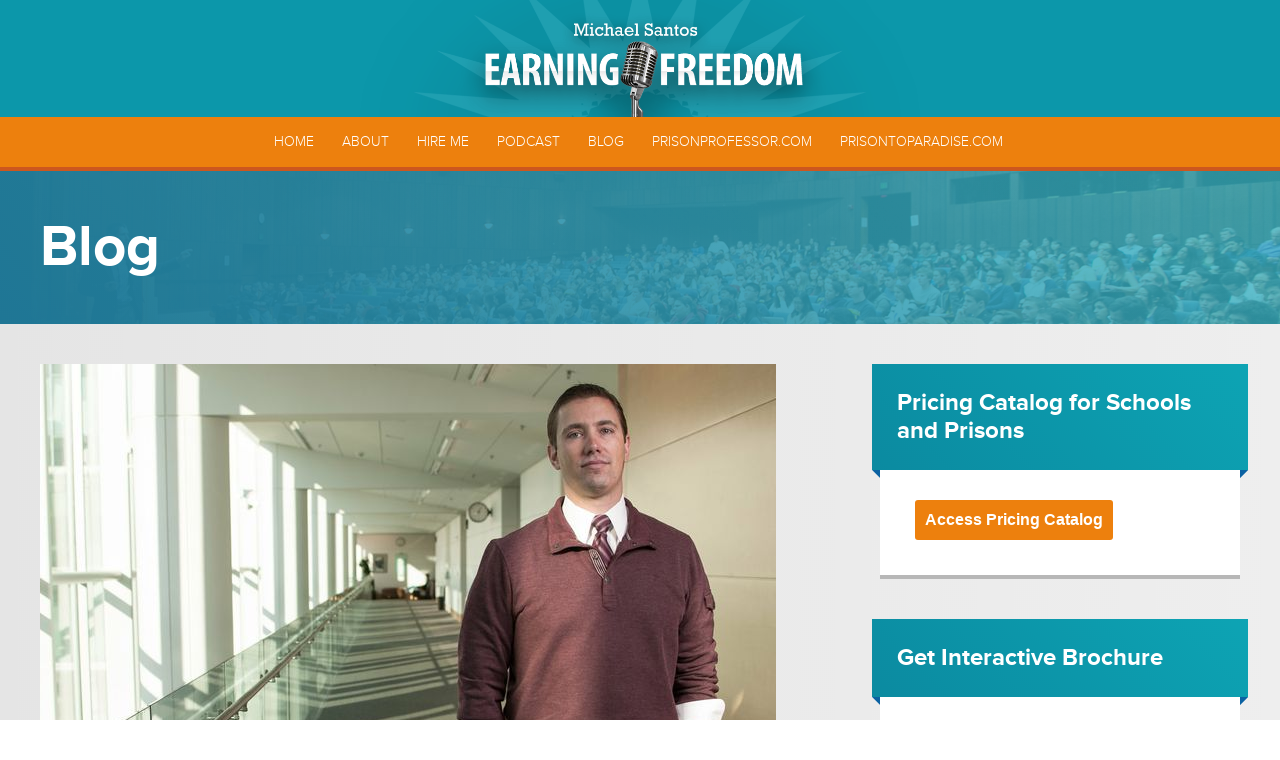

--- FILE ---
content_type: text/html; charset=UTF-8
request_url: https://archives.michaelsantos.com/former-bank-robber-becomes-clerk-nations-second-highest-court/
body_size: 16039
content:
<!DOCTYPE html>
<html lang="en-US">
<head >
<meta charset="UTF-8" />
<meta name="viewport" content="width=device-width, initial-scale=1" />
<title>Former Bank Robber becomes Clerk for Nation&#8217;s Second Highest Court</title>
<link rel="preconnect" href="https://fonts.gstatic.com" crossorigin /><meta name='robots' content='max-image-preview:large' />

			<style type="text/css">
				.slide-excerpt { width: 50%; }
				.slide-excerpt { top: 0; }
				.slide-excerpt { right: 0; }
				.flexslider { max-width: 1040px; max-height: 400px; }
				.slide-image { max-height: 400px; }
			</style>
			<style type="text/css">
				@media only screen
				and (min-device-width : 320px)
				and (max-device-width : 480px) {
					.slide-excerpt { display: none !important; }
				}
			</style> <link rel='dns-prefetch' href='//app.clickfunnels.com' />
<link rel='dns-prefetch' href='//zor.livefyre.com' />
<link rel='dns-prefetch' href='//widgetlogic.org' />
<link rel='dns-prefetch' href='//use.typekit.net' />
<link rel='dns-prefetch' href='//www.googletagmanager.com' />
<link rel="alternate" type="application/rss+xml" title="Michael Santos &raquo; Feed" href="https://archives.michaelsantos.com/feed/" />
<link rel="alternate" type="application/rss+xml" title="Michael Santos &raquo; Comments Feed" href="https://archives.michaelsantos.com/comments/feed/" />
<link rel="alternate" type="application/rss+xml" title="Michael Santos &raquo; Former Bank Robber becomes Clerk for Nation&#8217;s Second Highest Court Comments Feed" href="https://archives.michaelsantos.com/former-bank-robber-becomes-clerk-nations-second-highest-court/feed/" />
<link rel="canonical" href="https://archives.michaelsantos.com/former-bank-robber-becomes-clerk-nations-second-highest-court/" />
		<!-- This site uses the Google Analytics by MonsterInsights plugin v9.11.1 - Using Analytics tracking - https://www.monsterinsights.com/ -->
		<!-- Note: MonsterInsights is not currently configured on this site. The site owner needs to authenticate with Google Analytics in the MonsterInsights settings panel. -->
					<!-- No tracking code set -->
				<!-- / Google Analytics by MonsterInsights -->
		<script type="text/javascript">
/* <![CDATA[ */
window._wpemojiSettings = {"baseUrl":"https:\/\/s.w.org\/images\/core\/emoji\/16.0.1\/72x72\/","ext":".png","svgUrl":"https:\/\/s.w.org\/images\/core\/emoji\/16.0.1\/svg\/","svgExt":".svg","source":{"concatemoji":"https:\/\/archives.michaelsantos.com\/wp-includes\/js\/wp-emoji-release.min.js?ver=6.8.3"}};
/*! This file is auto-generated */
!function(s,n){var o,i,e;function c(e){try{var t={supportTests:e,timestamp:(new Date).valueOf()};sessionStorage.setItem(o,JSON.stringify(t))}catch(e){}}function p(e,t,n){e.clearRect(0,0,e.canvas.width,e.canvas.height),e.fillText(t,0,0);var t=new Uint32Array(e.getImageData(0,0,e.canvas.width,e.canvas.height).data),a=(e.clearRect(0,0,e.canvas.width,e.canvas.height),e.fillText(n,0,0),new Uint32Array(e.getImageData(0,0,e.canvas.width,e.canvas.height).data));return t.every(function(e,t){return e===a[t]})}function u(e,t){e.clearRect(0,0,e.canvas.width,e.canvas.height),e.fillText(t,0,0);for(var n=e.getImageData(16,16,1,1),a=0;a<n.data.length;a++)if(0!==n.data[a])return!1;return!0}function f(e,t,n,a){switch(t){case"flag":return n(e,"\ud83c\udff3\ufe0f\u200d\u26a7\ufe0f","\ud83c\udff3\ufe0f\u200b\u26a7\ufe0f")?!1:!n(e,"\ud83c\udde8\ud83c\uddf6","\ud83c\udde8\u200b\ud83c\uddf6")&&!n(e,"\ud83c\udff4\udb40\udc67\udb40\udc62\udb40\udc65\udb40\udc6e\udb40\udc67\udb40\udc7f","\ud83c\udff4\u200b\udb40\udc67\u200b\udb40\udc62\u200b\udb40\udc65\u200b\udb40\udc6e\u200b\udb40\udc67\u200b\udb40\udc7f");case"emoji":return!a(e,"\ud83e\udedf")}return!1}function g(e,t,n,a){var r="undefined"!=typeof WorkerGlobalScope&&self instanceof WorkerGlobalScope?new OffscreenCanvas(300,150):s.createElement("canvas"),o=r.getContext("2d",{willReadFrequently:!0}),i=(o.textBaseline="top",o.font="600 32px Arial",{});return e.forEach(function(e){i[e]=t(o,e,n,a)}),i}function t(e){var t=s.createElement("script");t.src=e,t.defer=!0,s.head.appendChild(t)}"undefined"!=typeof Promise&&(o="wpEmojiSettingsSupports",i=["flag","emoji"],n.supports={everything:!0,everythingExceptFlag:!0},e=new Promise(function(e){s.addEventListener("DOMContentLoaded",e,{once:!0})}),new Promise(function(t){var n=function(){try{var e=JSON.parse(sessionStorage.getItem(o));if("object"==typeof e&&"number"==typeof e.timestamp&&(new Date).valueOf()<e.timestamp+604800&&"object"==typeof e.supportTests)return e.supportTests}catch(e){}return null}();if(!n){if("undefined"!=typeof Worker&&"undefined"!=typeof OffscreenCanvas&&"undefined"!=typeof URL&&URL.createObjectURL&&"undefined"!=typeof Blob)try{var e="postMessage("+g.toString()+"("+[JSON.stringify(i),f.toString(),p.toString(),u.toString()].join(",")+"));",a=new Blob([e],{type:"text/javascript"}),r=new Worker(URL.createObjectURL(a),{name:"wpTestEmojiSupports"});return void(r.onmessage=function(e){c(n=e.data),r.terminate(),t(n)})}catch(e){}c(n=g(i,f,p,u))}t(n)}).then(function(e){for(var t in e)n.supports[t]=e[t],n.supports.everything=n.supports.everything&&n.supports[t],"flag"!==t&&(n.supports.everythingExceptFlag=n.supports.everythingExceptFlag&&n.supports[t]);n.supports.everythingExceptFlag=n.supports.everythingExceptFlag&&!n.supports.flag,n.DOMReady=!1,n.readyCallback=function(){n.DOMReady=!0}}).then(function(){return e}).then(function(){var e;n.supports.everything||(n.readyCallback(),(e=n.source||{}).concatemoji?t(e.concatemoji):e.wpemoji&&e.twemoji&&(t(e.twemoji),t(e.wpemoji)))}))}((window,document),window._wpemojiSettings);
/* ]]> */
</script>
<link rel='stylesheet' id='michael-santos-css' href='https://archives.michaelsantos.com/wp-content/themes/michael-santos/style.css?ver=2.1.2' type='text/css' media='all' />
<style id='wp-emoji-styles-inline-css' type='text/css'>

	img.wp-smiley, img.emoji {
		display: inline !important;
		border: none !important;
		box-shadow: none !important;
		height: 1em !important;
		width: 1em !important;
		margin: 0 0.07em !important;
		vertical-align: -0.1em !important;
		background: none !important;
		padding: 0 !important;
	}
</style>
<link rel='stylesheet' id='wp-block-library-css' href='https://archives.michaelsantos.com/wp-includes/css/dist/block-library/style.min.css?ver=6.8.3' type='text/css' media='all' />
<style id='classic-theme-styles-inline-css' type='text/css'>
/*! This file is auto-generated */
.wp-block-button__link{color:#fff;background-color:#32373c;border-radius:9999px;box-shadow:none;text-decoration:none;padding:calc(.667em + 2px) calc(1.333em + 2px);font-size:1.125em}.wp-block-file__button{background:#32373c;color:#fff;text-decoration:none}
</style>
<link rel='stylesheet' id='wp-components-css' href='https://archives.michaelsantos.com/wp-includes/css/dist/components/style.min.css?ver=6.8.3' type='text/css' media='all' />
<link rel='stylesheet' id='wp-preferences-css' href='https://archives.michaelsantos.com/wp-includes/css/dist/preferences/style.min.css?ver=6.8.3' type='text/css' media='all' />
<link rel='stylesheet' id='wp-block-editor-css' href='https://archives.michaelsantos.com/wp-includes/css/dist/block-editor/style.min.css?ver=6.8.3' type='text/css' media='all' />
<link rel='stylesheet' id='popup-maker-block-library-style-css' href='https://archives.michaelsantos.com/wp-content/plugins/popup-maker/dist/packages/block-library-style.css?ver=dbea705cfafe089d65f1' type='text/css' media='all' />
<link rel='stylesheet' id='block-widget-css' href='https://archives.michaelsantos.com/wp-content/plugins/widget-logic/block_widget/css/widget.css?ver=1724923189' type='text/css' media='all' />
<link rel='stylesheet' id='mediaelement-css' href='https://archives.michaelsantos.com/wp-includes/js/mediaelement/mediaelementplayer-legacy.min.css?ver=4.2.17' type='text/css' media='all' />
<link rel='stylesheet' id='wp-mediaelement-css' href='https://archives.michaelsantos.com/wp-includes/js/mediaelement/wp-mediaelement.min.css?ver=6.8.3' type='text/css' media='all' />
<link rel='stylesheet' id='view_editor_gutenberg_frontend_assets-css' href='https://archives.michaelsantos.com/wp-content/plugins/wp-views/public/css/views-frontend.css?ver=3.6.21' type='text/css' media='all' />
<style id='view_editor_gutenberg_frontend_assets-inline-css' type='text/css'>
.wpv-sort-list-dropdown.wpv-sort-list-dropdown-style-default > span.wpv-sort-list,.wpv-sort-list-dropdown.wpv-sort-list-dropdown-style-default .wpv-sort-list-item {border-color: #cdcdcd;}.wpv-sort-list-dropdown.wpv-sort-list-dropdown-style-default .wpv-sort-list-item a {color: #444;background-color: #fff;}.wpv-sort-list-dropdown.wpv-sort-list-dropdown-style-default a:hover,.wpv-sort-list-dropdown.wpv-sort-list-dropdown-style-default a:focus {color: #000;background-color: #eee;}.wpv-sort-list-dropdown.wpv-sort-list-dropdown-style-default .wpv-sort-list-item.wpv-sort-list-current a {color: #000;background-color: #eee;}
.wpv-sort-list-dropdown.wpv-sort-list-dropdown-style-default > span.wpv-sort-list,.wpv-sort-list-dropdown.wpv-sort-list-dropdown-style-default .wpv-sort-list-item {border-color: #cdcdcd;}.wpv-sort-list-dropdown.wpv-sort-list-dropdown-style-default .wpv-sort-list-item a {color: #444;background-color: #fff;}.wpv-sort-list-dropdown.wpv-sort-list-dropdown-style-default a:hover,.wpv-sort-list-dropdown.wpv-sort-list-dropdown-style-default a:focus {color: #000;background-color: #eee;}.wpv-sort-list-dropdown.wpv-sort-list-dropdown-style-default .wpv-sort-list-item.wpv-sort-list-current a {color: #000;background-color: #eee;}.wpv-sort-list-dropdown.wpv-sort-list-dropdown-style-grey > span.wpv-sort-list,.wpv-sort-list-dropdown.wpv-sort-list-dropdown-style-grey .wpv-sort-list-item {border-color: #cdcdcd;}.wpv-sort-list-dropdown.wpv-sort-list-dropdown-style-grey .wpv-sort-list-item a {color: #444;background-color: #eeeeee;}.wpv-sort-list-dropdown.wpv-sort-list-dropdown-style-grey a:hover,.wpv-sort-list-dropdown.wpv-sort-list-dropdown-style-grey a:focus {color: #000;background-color: #e5e5e5;}.wpv-sort-list-dropdown.wpv-sort-list-dropdown-style-grey .wpv-sort-list-item.wpv-sort-list-current a {color: #000;background-color: #e5e5e5;}
.wpv-sort-list-dropdown.wpv-sort-list-dropdown-style-default > span.wpv-sort-list,.wpv-sort-list-dropdown.wpv-sort-list-dropdown-style-default .wpv-sort-list-item {border-color: #cdcdcd;}.wpv-sort-list-dropdown.wpv-sort-list-dropdown-style-default .wpv-sort-list-item a {color: #444;background-color: #fff;}.wpv-sort-list-dropdown.wpv-sort-list-dropdown-style-default a:hover,.wpv-sort-list-dropdown.wpv-sort-list-dropdown-style-default a:focus {color: #000;background-color: #eee;}.wpv-sort-list-dropdown.wpv-sort-list-dropdown-style-default .wpv-sort-list-item.wpv-sort-list-current a {color: #000;background-color: #eee;}.wpv-sort-list-dropdown.wpv-sort-list-dropdown-style-grey > span.wpv-sort-list,.wpv-sort-list-dropdown.wpv-sort-list-dropdown-style-grey .wpv-sort-list-item {border-color: #cdcdcd;}.wpv-sort-list-dropdown.wpv-sort-list-dropdown-style-grey .wpv-sort-list-item a {color: #444;background-color: #eeeeee;}.wpv-sort-list-dropdown.wpv-sort-list-dropdown-style-grey a:hover,.wpv-sort-list-dropdown.wpv-sort-list-dropdown-style-grey a:focus {color: #000;background-color: #e5e5e5;}.wpv-sort-list-dropdown.wpv-sort-list-dropdown-style-grey .wpv-sort-list-item.wpv-sort-list-current a {color: #000;background-color: #e5e5e5;}.wpv-sort-list-dropdown.wpv-sort-list-dropdown-style-blue > span.wpv-sort-list,.wpv-sort-list-dropdown.wpv-sort-list-dropdown-style-blue .wpv-sort-list-item {border-color: #0099cc;}.wpv-sort-list-dropdown.wpv-sort-list-dropdown-style-blue .wpv-sort-list-item a {color: #444;background-color: #cbddeb;}.wpv-sort-list-dropdown.wpv-sort-list-dropdown-style-blue a:hover,.wpv-sort-list-dropdown.wpv-sort-list-dropdown-style-blue a:focus {color: #000;background-color: #95bedd;}.wpv-sort-list-dropdown.wpv-sort-list-dropdown-style-blue .wpv-sort-list-item.wpv-sort-list-current a {color: #000;background-color: #95bedd;}
</style>
<style id='global-styles-inline-css' type='text/css'>
:root{--wp--preset--aspect-ratio--square: 1;--wp--preset--aspect-ratio--4-3: 4/3;--wp--preset--aspect-ratio--3-4: 3/4;--wp--preset--aspect-ratio--3-2: 3/2;--wp--preset--aspect-ratio--2-3: 2/3;--wp--preset--aspect-ratio--16-9: 16/9;--wp--preset--aspect-ratio--9-16: 9/16;--wp--preset--color--black: #000000;--wp--preset--color--cyan-bluish-gray: #abb8c3;--wp--preset--color--white: #ffffff;--wp--preset--color--pale-pink: #f78da7;--wp--preset--color--vivid-red: #cf2e2e;--wp--preset--color--luminous-vivid-orange: #ff6900;--wp--preset--color--luminous-vivid-amber: #fcb900;--wp--preset--color--light-green-cyan: #7bdcb5;--wp--preset--color--vivid-green-cyan: #00d084;--wp--preset--color--pale-cyan-blue: #8ed1fc;--wp--preset--color--vivid-cyan-blue: #0693e3;--wp--preset--color--vivid-purple: #9b51e0;--wp--preset--gradient--vivid-cyan-blue-to-vivid-purple: linear-gradient(135deg,rgba(6,147,227,1) 0%,rgb(155,81,224) 100%);--wp--preset--gradient--light-green-cyan-to-vivid-green-cyan: linear-gradient(135deg,rgb(122,220,180) 0%,rgb(0,208,130) 100%);--wp--preset--gradient--luminous-vivid-amber-to-luminous-vivid-orange: linear-gradient(135deg,rgba(252,185,0,1) 0%,rgba(255,105,0,1) 100%);--wp--preset--gradient--luminous-vivid-orange-to-vivid-red: linear-gradient(135deg,rgba(255,105,0,1) 0%,rgb(207,46,46) 100%);--wp--preset--gradient--very-light-gray-to-cyan-bluish-gray: linear-gradient(135deg,rgb(238,238,238) 0%,rgb(169,184,195) 100%);--wp--preset--gradient--cool-to-warm-spectrum: linear-gradient(135deg,rgb(74,234,220) 0%,rgb(151,120,209) 20%,rgb(207,42,186) 40%,rgb(238,44,130) 60%,rgb(251,105,98) 80%,rgb(254,248,76) 100%);--wp--preset--gradient--blush-light-purple: linear-gradient(135deg,rgb(255,206,236) 0%,rgb(152,150,240) 100%);--wp--preset--gradient--blush-bordeaux: linear-gradient(135deg,rgb(254,205,165) 0%,rgb(254,45,45) 50%,rgb(107,0,62) 100%);--wp--preset--gradient--luminous-dusk: linear-gradient(135deg,rgb(255,203,112) 0%,rgb(199,81,192) 50%,rgb(65,88,208) 100%);--wp--preset--gradient--pale-ocean: linear-gradient(135deg,rgb(255,245,203) 0%,rgb(182,227,212) 50%,rgb(51,167,181) 100%);--wp--preset--gradient--electric-grass: linear-gradient(135deg,rgb(202,248,128) 0%,rgb(113,206,126) 100%);--wp--preset--gradient--midnight: linear-gradient(135deg,rgb(2,3,129) 0%,rgb(40,116,252) 100%);--wp--preset--font-size--small: 13px;--wp--preset--font-size--medium: 20px;--wp--preset--font-size--large: 36px;--wp--preset--font-size--x-large: 42px;--wp--preset--spacing--20: 0.44rem;--wp--preset--spacing--30: 0.67rem;--wp--preset--spacing--40: 1rem;--wp--preset--spacing--50: 1.5rem;--wp--preset--spacing--60: 2.25rem;--wp--preset--spacing--70: 3.38rem;--wp--preset--spacing--80: 5.06rem;--wp--preset--shadow--natural: 6px 6px 9px rgba(0, 0, 0, 0.2);--wp--preset--shadow--deep: 12px 12px 50px rgba(0, 0, 0, 0.4);--wp--preset--shadow--sharp: 6px 6px 0px rgba(0, 0, 0, 0.2);--wp--preset--shadow--outlined: 6px 6px 0px -3px rgba(255, 255, 255, 1), 6px 6px rgba(0, 0, 0, 1);--wp--preset--shadow--crisp: 6px 6px 0px rgba(0, 0, 0, 1);}:where(.is-layout-flex){gap: 0.5em;}:where(.is-layout-grid){gap: 0.5em;}body .is-layout-flex{display: flex;}.is-layout-flex{flex-wrap: wrap;align-items: center;}.is-layout-flex > :is(*, div){margin: 0;}body .is-layout-grid{display: grid;}.is-layout-grid > :is(*, div){margin: 0;}:where(.wp-block-columns.is-layout-flex){gap: 2em;}:where(.wp-block-columns.is-layout-grid){gap: 2em;}:where(.wp-block-post-template.is-layout-flex){gap: 1.25em;}:where(.wp-block-post-template.is-layout-grid){gap: 1.25em;}.has-black-color{color: var(--wp--preset--color--black) !important;}.has-cyan-bluish-gray-color{color: var(--wp--preset--color--cyan-bluish-gray) !important;}.has-white-color{color: var(--wp--preset--color--white) !important;}.has-pale-pink-color{color: var(--wp--preset--color--pale-pink) !important;}.has-vivid-red-color{color: var(--wp--preset--color--vivid-red) !important;}.has-luminous-vivid-orange-color{color: var(--wp--preset--color--luminous-vivid-orange) !important;}.has-luminous-vivid-amber-color{color: var(--wp--preset--color--luminous-vivid-amber) !important;}.has-light-green-cyan-color{color: var(--wp--preset--color--light-green-cyan) !important;}.has-vivid-green-cyan-color{color: var(--wp--preset--color--vivid-green-cyan) !important;}.has-pale-cyan-blue-color{color: var(--wp--preset--color--pale-cyan-blue) !important;}.has-vivid-cyan-blue-color{color: var(--wp--preset--color--vivid-cyan-blue) !important;}.has-vivid-purple-color{color: var(--wp--preset--color--vivid-purple) !important;}.has-black-background-color{background-color: var(--wp--preset--color--black) !important;}.has-cyan-bluish-gray-background-color{background-color: var(--wp--preset--color--cyan-bluish-gray) !important;}.has-white-background-color{background-color: var(--wp--preset--color--white) !important;}.has-pale-pink-background-color{background-color: var(--wp--preset--color--pale-pink) !important;}.has-vivid-red-background-color{background-color: var(--wp--preset--color--vivid-red) !important;}.has-luminous-vivid-orange-background-color{background-color: var(--wp--preset--color--luminous-vivid-orange) !important;}.has-luminous-vivid-amber-background-color{background-color: var(--wp--preset--color--luminous-vivid-amber) !important;}.has-light-green-cyan-background-color{background-color: var(--wp--preset--color--light-green-cyan) !important;}.has-vivid-green-cyan-background-color{background-color: var(--wp--preset--color--vivid-green-cyan) !important;}.has-pale-cyan-blue-background-color{background-color: var(--wp--preset--color--pale-cyan-blue) !important;}.has-vivid-cyan-blue-background-color{background-color: var(--wp--preset--color--vivid-cyan-blue) !important;}.has-vivid-purple-background-color{background-color: var(--wp--preset--color--vivid-purple) !important;}.has-black-border-color{border-color: var(--wp--preset--color--black) !important;}.has-cyan-bluish-gray-border-color{border-color: var(--wp--preset--color--cyan-bluish-gray) !important;}.has-white-border-color{border-color: var(--wp--preset--color--white) !important;}.has-pale-pink-border-color{border-color: var(--wp--preset--color--pale-pink) !important;}.has-vivid-red-border-color{border-color: var(--wp--preset--color--vivid-red) !important;}.has-luminous-vivid-orange-border-color{border-color: var(--wp--preset--color--luminous-vivid-orange) !important;}.has-luminous-vivid-amber-border-color{border-color: var(--wp--preset--color--luminous-vivid-amber) !important;}.has-light-green-cyan-border-color{border-color: var(--wp--preset--color--light-green-cyan) !important;}.has-vivid-green-cyan-border-color{border-color: var(--wp--preset--color--vivid-green-cyan) !important;}.has-pale-cyan-blue-border-color{border-color: var(--wp--preset--color--pale-cyan-blue) !important;}.has-vivid-cyan-blue-border-color{border-color: var(--wp--preset--color--vivid-cyan-blue) !important;}.has-vivid-purple-border-color{border-color: var(--wp--preset--color--vivid-purple) !important;}.has-vivid-cyan-blue-to-vivid-purple-gradient-background{background: var(--wp--preset--gradient--vivid-cyan-blue-to-vivid-purple) !important;}.has-light-green-cyan-to-vivid-green-cyan-gradient-background{background: var(--wp--preset--gradient--light-green-cyan-to-vivid-green-cyan) !important;}.has-luminous-vivid-amber-to-luminous-vivid-orange-gradient-background{background: var(--wp--preset--gradient--luminous-vivid-amber-to-luminous-vivid-orange) !important;}.has-luminous-vivid-orange-to-vivid-red-gradient-background{background: var(--wp--preset--gradient--luminous-vivid-orange-to-vivid-red) !important;}.has-very-light-gray-to-cyan-bluish-gray-gradient-background{background: var(--wp--preset--gradient--very-light-gray-to-cyan-bluish-gray) !important;}.has-cool-to-warm-spectrum-gradient-background{background: var(--wp--preset--gradient--cool-to-warm-spectrum) !important;}.has-blush-light-purple-gradient-background{background: var(--wp--preset--gradient--blush-light-purple) !important;}.has-blush-bordeaux-gradient-background{background: var(--wp--preset--gradient--blush-bordeaux) !important;}.has-luminous-dusk-gradient-background{background: var(--wp--preset--gradient--luminous-dusk) !important;}.has-pale-ocean-gradient-background{background: var(--wp--preset--gradient--pale-ocean) !important;}.has-electric-grass-gradient-background{background: var(--wp--preset--gradient--electric-grass) !important;}.has-midnight-gradient-background{background: var(--wp--preset--gradient--midnight) !important;}.has-small-font-size{font-size: var(--wp--preset--font-size--small) !important;}.has-medium-font-size{font-size: var(--wp--preset--font-size--medium) !important;}.has-large-font-size{font-size: var(--wp--preset--font-size--large) !important;}.has-x-large-font-size{font-size: var(--wp--preset--font-size--x-large) !important;}
:where(.wp-block-post-template.is-layout-flex){gap: 1.25em;}:where(.wp-block-post-template.is-layout-grid){gap: 1.25em;}
:where(.wp-block-columns.is-layout-flex){gap: 2em;}:where(.wp-block-columns.is-layout-grid){gap: 2em;}
:root :where(.wp-block-pullquote){font-size: 1.5em;line-height: 1.6;}
</style>
<link rel='stylesheet' id='woocommerce-layout-css' href='https://archives.michaelsantos.com/wp-content/plugins/woocommerce/assets/css/woocommerce-layout.css?ver=10.4.3' type='text/css' media='all' />
<link rel='stylesheet' id='woocommerce-smallscreen-css' href='https://archives.michaelsantos.com/wp-content/plugins/woocommerce/assets/css/woocommerce-smallscreen.css?ver=10.4.3' type='text/css' media='only screen and (max-width: 768px)' />
<link rel='stylesheet' id='woocommerce-general-css' href='https://archives.michaelsantos.com/wp-content/plugins/woocommerce/assets/css/woocommerce.css?ver=10.4.3' type='text/css' media='all' />
<style id='woocommerce-inline-inline-css' type='text/css'>
.woocommerce form .form-row .required { visibility: visible; }
</style>
<link rel='stylesheet' id='toolset-divi-styles-css' href='https://archives.michaelsantos.com/wp-content/plugins/wp-views/vendor/toolset/divi/styles/style-dbp.min.css?ver=1.1.0' type='text/css' media='all' />
<link rel='stylesheet' id='divi-builder-style-css' href='https://archives.michaelsantos.com/wp-content/plugins/divi-builder/css/style-static.min.css?ver=4.27.4' type='text/css' media='all' />
<link rel='stylesheet' id='genesis-overrides-css-css' href='https://archives.michaelsantos.com/wp-content/plugins/wp-views/vendor/toolset/toolset-theme-settings/res/css/themes/genesis-overrides.css?ver=1.5.5' type='text/css' media='screen' />
<link rel='stylesheet' id='popup-maker-site-css' href='//archives.michaelsantos.com/wp-content/uploads/pum/pum-site-styles.css?generated=1755164411&#038;ver=1.21.5' type='text/css' media='all' />
<link rel='stylesheet' id='slider_styles-css' href='https://archives.michaelsantos.com/wp-content/plugins/genesis-responsive-slider/assets/style.css?ver=1.0.1' type='text/css' media='all' />
<script type="text/javascript" src="https://archives.michaelsantos.com/wp-content/plugins/wp-views/vendor/toolset/common-es/public/toolset-common-es-frontend.js?ver=175000" id="toolset-common-es-frontend-js"></script>
<script type="text/javascript" src="http://zor.livefyre.com/wjs/v3.0/javascripts/livefyre.js" id="zor-js"></script>
<script type="text/javascript" src="https://archives.michaelsantos.com/wp-includes/js/jquery/jquery.min.js?ver=3.7.1" id="jquery-core-js"></script>
<script type="text/javascript" src="https://archives.michaelsantos.com/wp-includes/js/jquery/jquery-migrate.min.js?ver=3.4.1" id="jquery-migrate-js"></script>
<script type="text/javascript" src="https://archives.michaelsantos.com/wp-content/plugins/woocommerce/assets/js/jquery-blockui/jquery.blockUI.min.js?ver=2.7.0-wc.10.4.3" id="wc-jquery-blockui-js" data-wp-strategy="defer"></script>
<script type="text/javascript" id="wc-add-to-cart-js-extra">
/* <![CDATA[ */
var wc_add_to_cart_params = {"ajax_url":"\/wp-admin\/admin-ajax.php","wc_ajax_url":"\/?wc-ajax=%%endpoint%%","i18n_view_cart":"View cart","cart_url":"https:\/\/archives.michaelsantos.com\/cart\/","is_cart":"","cart_redirect_after_add":"no"};
/* ]]> */
</script>
<script type="text/javascript" src="https://archives.michaelsantos.com/wp-content/plugins/woocommerce/assets/js/frontend/add-to-cart.min.js?ver=10.4.3" id="wc-add-to-cart-js" data-wp-strategy="defer"></script>
<script type="text/javascript" src="https://archives.michaelsantos.com/wp-content/plugins/woocommerce/assets/js/js-cookie/js.cookie.min.js?ver=2.1.4-wc.10.4.3" id="wc-js-cookie-js" defer="defer" data-wp-strategy="defer"></script>
<script type="text/javascript" id="woocommerce-js-extra">
/* <![CDATA[ */
var woocommerce_params = {"ajax_url":"\/wp-admin\/admin-ajax.php","wc_ajax_url":"\/?wc-ajax=%%endpoint%%","i18n_password_show":"Show password","i18n_password_hide":"Hide password"};
/* ]]> */
</script>
<script type="text/javascript" src="https://archives.michaelsantos.com/wp-content/plugins/woocommerce/assets/js/frontend/woocommerce.min.js?ver=10.4.3" id="woocommerce-js" defer="defer" data-wp-strategy="defer"></script>
<script type="text/javascript" src="https://archives.michaelsantos.com/wp-content/plugins/js_composer/assets/js/vendors/woocommerce-add-to-cart.js?ver=6.10.0" id="vc_woocommerce-add-to-cart-js-js"></script>
<script type="text/javascript" src="//use.typekit.net/uvm3dpu.js?ver=6.8.3" id="typekit_1-js"></script>
<script type="text/javascript" src="https://archives.michaelsantos.com/wp-content/themes/michael-santos/lib/js/typekit.js?ver=6.8.3" id="theme_js-js"></script>
<link rel="https://api.w.org/" href="https://archives.michaelsantos.com/wp-json/" /><link rel="alternate" title="JSON" type="application/json" href="https://archives.michaelsantos.com/wp-json/wp/v2/posts/452" /><link rel="EditURI" type="application/rsd+xml" title="RSD" href="https://archives.michaelsantos.com/xmlrpc.php?rsd" />
<link rel="alternate" title="oEmbed (JSON)" type="application/json+oembed" href="https://archives.michaelsantos.com/wp-json/oembed/1.0/embed?url=https%3A%2F%2Farchives.michaelsantos.com%2Fformer-bank-robber-becomes-clerk-nations-second-highest-court%2F" />
<link rel="alternate" title="oEmbed (XML)" type="text/xml+oembed" href="https://archives.michaelsantos.com/wp-json/oembed/1.0/embed?url=https%3A%2F%2Farchives.michaelsantos.com%2Fformer-bank-robber-becomes-clerk-nations-second-highest-court%2F&#038;format=xml" />
<meta name="generator" content="Site Kit by Google 1.168.0" /><meta http-equiv="Content-type" content="text/html; charset=utf-8" /><link rel='canonical' href='https://archives.michaelsantos.com/former-bank-robber-becomes-clerk-nations-second-highest-court/' />
<link rel="icon" href="https://archives.michaelsantos.com/wp-content/themes/michael-santos/images/favicon.ico" />
<script>
  (function(i,s,o,g,r,a,m){i['GoogleAnalyticsObject']=r;i[r]=i[r]||function(){
  (i[r].q=i[r].q||[]).push(arguments)},i[r].l=1*new Date();a=s.createElement(o),
  m=s.getElementsByTagName(o)[0];a.async=1;a.src=g;m.parentNode.insertBefore(a,m)
  })(window,document,'script','//www.google-analytics.com/analytics.js','ga');

  ga('create', 'UA-71408202-1', 'auto');
  ga('send', 'pageview');

</script>

<!-- Facebook Pixel Code -->
<script>
!function(f,b,e,v,n,t,s){if(f.fbq)return;n=f.fbq=function(){n.callMethod?
n.callMethod.apply(n,arguments):n.queue.push(arguments)};if(!f._fbq)f._fbq=n;
n.push=n;n.loaded=!0;n.version='2.0';n.queue=[];t=b.createElement(e);t.async=!0;
t.src=v;s=b.getElementsByTagName(e)[0];s.parentNode.insertBefore(t,s)}(window,
document,'script','https://connect.facebook.net/en_US/fbevents.js');
fbq('init', '1549366682059887'); // Insert your pixel ID here.
fbq('track', 'PageView');
</script>
<noscript><img height="1" width="1" style="display:none"
src="https://www.facebook.com/tr?id=1549366682059887&ev=PageView&noscript=1"
/></noscript>
<!-- DO NOT MODIFY -->
<!-- End Facebook Pixel Code -->
<style>
.popmake-title { margin-bottom: 20px; }
</style>	<noscript><style>.woocommerce-product-gallery{ opacity: 1 !important; }</style></noscript>
	 <script> window.addEventListener("load",function(){ var c={script:false,link:false}; function ls(s) { if(!['script','link'].includes(s)||c[s]){return;}c[s]=true; var d=document,f=d.getElementsByTagName(s)[0],j=d.createElement(s); if(s==='script'){j.async=true;j.src='https://archives.michaelsantos.com/wp-content/plugins/wp-views/vendor/toolset/blocks/public/js/frontend.js?v=1.6.17';}else{ j.rel='stylesheet';j.href='https://archives.michaelsantos.com/wp-content/plugins/wp-views/vendor/toolset/blocks/public/css/style.css?v=1.6.17';} f.parentNode.insertBefore(j, f); }; function ex(){ls('script');ls('link')} window.addEventListener("scroll", ex, {once: true}); if (('IntersectionObserver' in window) && ('IntersectionObserverEntry' in window) && ('intersectionRatio' in window.IntersectionObserverEntry.prototype)) { var i = 0, fb = document.querySelectorAll("[class^='tb-']"), o = new IntersectionObserver(es => { es.forEach(e => { o.unobserve(e.target); if (e.intersectionRatio > 0) { ex();o.disconnect();}else{ i++;if(fb.length>i){o.observe(fb[i])}} }) }); if (fb.length) { o.observe(fb[i]) } } }) </script>
	<noscript>
		<link rel="stylesheet" href="https://archives.michaelsantos.com/wp-content/plugins/wp-views/vendor/toolset/blocks/public/css/style.css">
	</noscript><meta name="generator" content="Powered by WPBakery Page Builder - drag and drop page builder for WordPress."/>
<!-- ## NXS/OG ## --><!-- ## NXSOGTAGS ## --><!-- ## NXS/OG ## -->
<noscript><style> .wpb_animate_when_almost_visible { opacity: 1; }</style></noscript></head>
<body class="wp-singular post-template-default single single-post postid-452 single-format-standard wp-theme-genesis wp-child-theme-michael-santos theme-genesis et_divi_builder woocommerce-no-js header-image header-full-width content-sidebar genesis-breadcrumbs-hidden genesis-footer-widgets-hidden et-pb-theme-michael santos et-db wpb-js-composer js-comp-ver-6.10.0 vc_responsive" itemscope itemtype="https://schema.org/WebPage"><div class="site-container">  <header class="site-header" role="banner" itemscope="itemscope" itemtype="http://schema.org/WPHeader">
  	<div class="wrap">
  		<div class="title-area">
  			<a href="https://archives.michaelsantos.com" alt="Michael SantosKeynote speaker, Self Empowerment Expert, Podcaster - ">
       			<img id="logo" src="https://archives.michaelsantos.com/wp-content/themes/michael-santos/images/logo-transparent@2x.png" title="Michael Santos - Keynote speaker, Self Empowerment Expert, Podcaster">
   			</a>
  		</div>
  	</div>
  </header>


  <nav class="nav-primary" aria-label="Main" itemscope itemtype="https://schema.org/SiteNavigationElement"><div class="wrap"><ul id="menu-main-menu" class="menu genesis-nav-menu menu-primary"><li id="menu-item-2224" class="menu-item menu-item-type-post_type menu-item-object-page menu-item-home menu-item-2224"><a href="https://archives.michaelsantos.com/" itemprop="url"><span itemprop="name">Home</span></a></li>
<li id="menu-item-2228" class="menu-item menu-item-type-post_type menu-item-object-page menu-item-has-children menu-item-2228"><a href="https://archives.michaelsantos.com/about/" itemprop="url"><span itemprop="name">About</span></a>
<ul class="sub-menu">
	<li id="menu-item-2232" class="menu-item menu-item-type-post_type menu-item-object-page menu-item-2232"><a href="https://archives.michaelsantos.com/start/" itemprop="url"><span itemprop="name">Start</span></a></li>
	<li id="menu-item-2759" class="menu-item menu-item-type-custom menu-item-object-custom menu-item-has-children menu-item-2759"><a href="http://archives.michaelsantos.com/prison-consultant-services/" itemprop="url"><span itemprop="name">Services</span></a>
	<ul class="sub-menu">
		<li id="menu-item-2760" class="menu-item menu-item-type-post_type menu-item-object-page menu-item-2760"><a href="https://archives.michaelsantos.com/alternative-sentencing/" itemprop="url"><span itemprop="name">Alternative Sentencing</span></a></li>
		<li id="menu-item-2761" class="menu-item menu-item-type-post_type menu-item-object-page menu-item-2761"><a href="https://archives.michaelsantos.com/bureau-of-prisons/" itemprop="url"><span itemprop="name">Bureau of Prisons</span></a></li>
		<li id="menu-item-3646" class="menu-item menu-item-type-post_type menu-item-object-page menu-item-3646"><a href="https://archives.michaelsantos.com/federal-sentencing-guidelines/" itemprop="url"><span itemprop="name">Federal Sentencing Guidelines</span></a></li>
		<li id="menu-item-3650" class="menu-item menu-item-type-post_type menu-item-object-page menu-item-3650"><a href="https://archives.michaelsantos.com/character-reference-letters/" itemprop="url"><span itemprop="name">Character Reference Letters</span></a></li>
		<li id="menu-item-3639" class="menu-item menu-item-type-post_type menu-item-object-page menu-item-3639"><a href="https://archives.michaelsantos.com/early-release-from-prison/" itemprop="url"><span itemprop="name">Early Release From Prison</span></a></li>
		<li id="menu-item-2762" class="menu-item menu-item-type-post_type menu-item-object-page menu-item-2762"><a href="https://archives.michaelsantos.com/federal-prison-camp/" itemprop="url"><span itemprop="name">Federal Prison Camp</span></a></li>
		<li id="menu-item-2763" class="menu-item menu-item-type-post_type menu-item-object-page menu-item-2763"><a href="https://archives.michaelsantos.com/presentence-investigation/" itemprop="url"><span itemprop="name">Presentence Investigation</span></a></li>
		<li id="menu-item-2764" class="menu-item menu-item-type-post_type menu-item-object-page menu-item-2764"><a href="https://archives.michaelsantos.com/prison-advice/" itemprop="url"><span itemprop="name">Prison Advice</span></a></li>
		<li id="menu-item-2765" class="menu-item menu-item-type-post_type menu-item-object-page menu-item-2765"><a href="https://archives.michaelsantos.com/prison-consultant/" itemprop="url"><span itemprop="name">Prison Consultant</span></a></li>
		<li id="menu-item-2766" class="menu-item menu-item-type-post_type menu-item-object-page menu-item-2766"><a href="https://archives.michaelsantos.com/sentencing/" itemprop="url"><span itemprop="name">Sentencing</span></a></li>
		<li id="menu-item-2767" class="menu-item menu-item-type-post_type menu-item-object-page menu-item-2767"><a href="https://archives.michaelsantos.com/residential-drug-abuse-program/" itemprop="url"><span itemprop="name">Residential Drug Abuse Program</span></a></li>
	</ul>
</li>
</ul>
</li>
<li id="menu-item-2227" class="menu-item menu-item-type-post_type menu-item-object-page menu-item-2227"><a href="https://archives.michaelsantos.com/hire-me/" itemprop="url"><span itemprop="name">Hire Me</span></a></li>
<li id="menu-item-2233" class="menu-item menu-item-type-custom menu-item-object-custom menu-item-2233"><a href="/podcast" itemprop="url"><span itemprop="name">Podcast</span></a></li>
<li id="menu-item-2234" class="menu-item menu-item-type-post_type menu-item-object-page current_page_parent menu-item-has-children menu-item-2234"><a href="https://archives.michaelsantos.com/blog/" itemprop="url"><span itemprop="name">Blog</span></a>
<ul class="sub-menu">
	<li id="menu-item-2223" class="menu-item menu-item-type-post_type menu-item-object-page menu-item-2223"><a href="https://archives.michaelsantos.com/archives/" itemprop="url"><span itemprop="name">Archives</span></a></li>
</ul>
</li>
<li id="menu-item-2230" class="menu-item menu-item-type-custom menu-item-object-custom menu-item-2230"><a target="_blank" href="http://PrisonProfessor.com" itemprop="url"><span itemprop="name">PrisonProfessor.com</span></a></li>
<li id="menu-item-3459" class="menu-item menu-item-type-custom menu-item-object-custom menu-item-3459"><a href="http://PrisonToParadise.com/" itemprop="url"><span itemprop="name">PrisonToParadise.com</span></a></li>
</ul></div></nav><div class="entry-header-wrapper blog"><div class="gradient-overlay"><div class="wrap"><h1 class="entry-title">Blog</h1></div></div></div><div class="site-inner"><div class="content-sidebar-wrap"><main class="content"><a href="https://archives.michaelsantos.com/former-bank-robber-becomes-clerk-nations-second-highest-court/" title="Former Bank Robber becomes Clerk for Nation&#8217;s Second Highest Court" class="featured-image"><img width="736" height="551" src="https://archives.michaelsantos.com/wp-content/uploads/2013/09/ShonHopwood.jpg" class="post-image" alt="" decoding="async" fetchpriority="high" srcset="https://archives.michaelsantos.com/wp-content/uploads/2013/09/ShonHopwood.jpg 736w, https://archives.michaelsantos.com/wp-content/uploads/2013/09/ShonHopwood-300x225.jpg 300w" sizes="(max-width: 736px) 100vw, 736px" /></a><article class="post-452 post type-post status-publish format-standard category-uncategorized entry" aria-label="Former Bank Robber becomes Clerk for Nation&#8217;s Second Highest Court" itemscope itemtype="https://schema.org/CreativeWork"><header class="entry-header"><h1 class="entry-title" itemprop="headline">Former Bank Robber becomes Clerk for Nation&#8217;s Second Highest Court</h1>
<img alt='' src='https://secure.gravatar.com/avatar/c6984391a7852ee5e2832d4bfd56efee9d4a7b762b392a7b45d6d5aed2e061de?s=60&#038;d=mm&#038;r=g' srcset='https://secure.gravatar.com/avatar/c6984391a7852ee5e2832d4bfd56efee9d4a7b762b392a7b45d6d5aed2e061de?s=120&#038;d=mm&#038;r=g 2x' class='avatar avatar-60 photo' height='60' width='60' decoding='async'/><p class="entry-meta">by <span class="entry-author" itemprop="author" itemscope itemtype="https://schema.org/Person"><a href="https://archives.michaelsantos.com/author/msantos/" class="entry-author-link" rel="author" itemprop="url"><span class="entry-author-name" itemprop="name">Michael G. Santos</span></a></span> on <time class="entry-time" itemprop="datePublished" datetime="2013-09-06T19:36:51-07:00">Sep 6, 2013</time> <span class="entry-comments-link"><a href="https://archives.michaelsantos.com/former-bank-robber-becomes-clerk-nations-second-highest-court/#respond"><span data-lf-article-id="452" data-lf-site-id="342192" class="livefyre-commentcount">Leave a Comment</span></a></span> </p></header><div class="entry-content" itemprop="text"><div id="attachment_453" style="width: 599px" class="wp-caption alignright"><a href="http://archives.michaelsantos.com/wp-content/uploads/2013/09/ShonHopwood.jpg"><img loading="lazy" decoding="async" aria-describedby="caption-attachment-453" class=" wp-image-453  " title="Shon Hopwood" alt="ShonHopwood" src="http://archives.michaelsantos.com/wp-content/uploads/2013/09/ShonHopwood.jpg" width="589" height="441" srcset="https://archives.michaelsantos.com/wp-content/uploads/2013/09/ShonHopwood.jpg 736w, https://archives.michaelsantos.com/wp-content/uploads/2013/09/ShonHopwood-300x225.jpg 300w" sizes="(max-width: 589px) 100vw, 589px" /></a><p id="caption-attachment-453" class="wp-caption-text">Shon Hopwood, A Success Story with Roots in Federal Prison, and a friend of mine</p></div>
<p><a title="Shon Hopwood" href="http://pinterest.com/pin/354940014352987947/" target="_blank">Shon Hopwood</a> served a 13-year prison sentence for robbing several banks. While incarcerated, he educated himself on the law and began writing briefs for other people who served time alongside him. After serving longer than 10 years, Shon Hopwood earned his undergraduate degree, wrote <a title="Shon Hopwood" href="http://www.amazon.com/Law-Man-Robbing-Winning-Redemption/dp/0307887839" target="_blank"><em>Law Man</em></a>, a book about his experiences in prison, and received a full scholarship to attend law school at The University of Washington. Shon is now in his third year. After he graduates, Shon will clerk for a federal appeals court in Washington. Shon&#8217;s impressive story inspires me and proves that an individual can become much more than his past bad decisions. Those who want to learn more should read Shon&#8217;s book. Or take a look at a recent article about Shon that <em><a title="Shon Hopwood" href="http://www.nytimes.com/2013/08/27/us/taking-a-second-chance-and-running-with-it.html?ref=adamliptak&amp;_r=0" target="_blank">The New York Times</a> </em>published<em>.</em></p>
</div><footer class="entry-footer"></footer></article><div id="livefyre-comments"></div></main><aside class="sidebar sidebar-primary widget-area" role="complementary" aria-label="Primary Sidebar" itemscope itemtype="https://schema.org/WPSideBar"><section id="text-25" class="widget widget_text"><div class="widget-wrap"><h4 class="widget-title widgettitle">Pricing Catalog for Schools and Prisons</h4>
			<div class="textwidget"><a style="color: #ffffff; text-decoration: none; font-family: Helvetica, Arial, sans-serif; font-weight: bold; font-size: 16px; line-height: 20px; padding: 10px; display: inline-block; max-width: 300px; border-radius: 3px; background: #ed800d;" href="https://michaelsantos.com/wp-content/uploads/2016/04/EF-Catalog.pdf" target="_blank">Access Pricing Catalog</a></b></b></b></div>
		</div></section>
<section id="text-29" class="widget widget_text"><div class="widget-wrap"><h4 class="widget-title widgettitle">Get Interactive Brochure</h4>
			<div class="textwidget"><p><a style="background-color: #ed800d; color: #ffffff; text-decoration: none; font-family: Helvetica, Arial, sans-serif; font-weight: bold; font-size: 16px; line-height: 20px; padding: 10px; display: inline-block; max-width: 300px; border-top-left-radius: 5px; border-top-right-radius: 5px; border-bottom-right-radius: 5px; border-bottom-left-radius: 5px; text-shadow: rgba(0, 0, 0, 0.247059) 0px -1px 1px; box-shadow: rgba(255, 255, 255, 0.498039) 0px 1px 3px inset, rgba(0, 0, 0, 0.498039) 0px 1px 3px; background-position: initial initial; background-repeat: initial initial;" href="https://s3-us-west-1.amazonaws.com/sales-catalog/Sentencing_Brochure_Shon.pdf" target="_blank" rel="noopener">Sentencing and Prison Brochure</a></p>
</div>
		</div></section>
<section id="wp_views-2" class="widget widget_wp_views"><div class="widget-wrap"><h4 class="widget-title widgettitle">Recent Podcasts</h4>
</div></section>
</aside></div></div><footer class="site-footer" itemscope itemtype="https://schema.org/WPFooter"><div class="wrap"><div class="footer-menu-container right-col"><nav class="wrap"><ul id="menu-footer-menu" class="menu genesis-nav-menu menu-tertiary"><li id="menu-item-2777" class="menu-item menu-item-type-custom menu-item-object-custom menu-item-2777"><a href="http://www.huffingtonpost.com/michael-santos/" itemprop="url">Huffington</a></li>
<li id="menu-item-2778" class="menu-item menu-item-type-custom menu-item-object-custom menu-item-2778"><a href="http://www.businessinsider.com/author/michael-santos" itemprop="url">Business Insider</a></li>
<li id="menu-item-2779" class="menu-item menu-item-type-custom menu-item-object-custom menu-item-2779"><a href="http://www.quora.com/Michael-Santos-4" itemprop="url">Quora</a></li>
<li id="menu-item-2789" class="menu-item menu-item-type-custom menu-item-object-custom menu-item-2789"><a href="http://prisonnewsblog.com" itemprop="url">Prison News</a></li>
<li id="menu-item-2220" class="menu-item menu-item-type-custom menu-item-object-custom menu-item-2220"><a href="/contact" itemprop="url">Contact</a></li>
</ul></nav></div>    <div class="copy left-col"><p>Copyright 2026 <a href="/">Michael Santos</a></p></div>
    </div></footer></div>
<script type="text/javascript">
const wpvViewHead = document.getElementsByTagName( "head" )[ 0 ];
const wpvViewExtraCss = document.createElement( "style" );
wpvViewExtraCss.textContent = '<!--[if IE 7]><style>.wpv-pagination { *zoom: 1; }</style><![endif]-->';
wpvViewHead.appendChild( wpvViewExtraCss );
</script>
<script type="speculationrules">
{"prefetch":[{"source":"document","where":{"and":[{"href_matches":"\/*"},{"not":{"href_matches":["\/wp-*.php","\/wp-admin\/*","\/wp-content\/uploads\/*","\/wp-content\/*","\/wp-content\/plugins\/*","\/wp-content\/themes\/michael-santos\/*","\/wp-content\/themes\/genesis\/*","\/*\\?(.+)"]}},{"not":{"selector_matches":"a[rel~=\"nofollow\"]"}},{"not":{"selector_matches":".no-prefetch, .no-prefetch a"}}]},"eagerness":"conservative"}]}
</script>
<script type="text/javascript">var lf_config = [{"collectionMeta":"eyJ0eXAiOiJqd3QiLCJhbGciOiJIUzI1NiJ9.[base64].aOcgEWo0b0iC5LSVUpSh7m0F3itbaINCKMGGzu1Uaw4","checksum":"41ab2ce7de1e7a74d7311dc035b58627","siteId":"342192","articleId":452,"strings":"","el":"livefyre-comments"}];var conv = fyre.conv.load({}, lf_config);</script>
            <!-- LF DEBUG
            site-id: 342192
            article-id: 452
            post-type: post
            comments-open: true
            is-single: true
            display-posts: true
            display-pages: true
            -->
        <div 
	id="pum-3812" 
	role="dialog" 
	aria-modal="false"
	aria-labelledby="pum_popup_title_3812"
	class="pum pum-overlay pum-theme-3805 pum-theme-lightbox popmake-overlay pum-overlay-disabled click_open" 
	data-popmake="{&quot;id&quot;:3812,&quot;slug&quot;:&quot;get-your-free-brochure&quot;,&quot;theme_id&quot;:3805,&quot;cookies&quot;:[],&quot;triggers&quot;:[{&quot;type&quot;:&quot;click_open&quot;,&quot;settings&quot;:{&quot;extra_selectors&quot;:&quot;&quot;,&quot;cookie_name&quot;:null}}],&quot;mobile_disabled&quot;:null,&quot;tablet_disabled&quot;:null,&quot;meta&quot;:{&quot;display&quot;:{&quot;responsive_min_width&quot;:false,&quot;responsive_max_width&quot;:false,&quot;position_bottom&quot;:false,&quot;position_right&quot;:false,&quot;position_left&quot;:false,&quot;stackable&quot;:false,&quot;overlay_disabled&quot;:&quot;1&quot;,&quot;scrollable_content&quot;:false,&quot;disable_reposition&quot;:false,&quot;size&quot;:&quot;medium&quot;,&quot;responsive_min_width_unit&quot;:&quot;px&quot;,&quot;responsive_max_width_unit&quot;:&quot;px&quot;,&quot;custom_width&quot;:&quot;640px&quot;,&quot;custom_width_unit&quot;:false,&quot;custom_height&quot;:&quot;380px&quot;,&quot;custom_height_unit&quot;:false,&quot;custom_height_auto&quot;:false,&quot;location&quot;:&quot;center top&quot;,&quot;position_from_trigger&quot;:false,&quot;position_top&quot;:&quot;100&quot;,&quot;position_fixed&quot;:false,&quot;animation_type&quot;:&quot;fade&quot;,&quot;animation_speed&quot;:&quot;350&quot;,&quot;animation_origin&quot;:&quot;center top&quot;,&quot;overlay_zindex&quot;:&quot;1999999998&quot;,&quot;zindex&quot;:&quot;1999999999&quot;},&quot;close&quot;:{&quot;text&quot;:&quot;&quot;,&quot;button_delay&quot;:&quot;0&quot;,&quot;overlay_click&quot;:false,&quot;esc_press&quot;:false,&quot;f4_press&quot;:false},&quot;click_open&quot;:[]}}">

	<div id="popmake-3812" class="pum-container popmake theme-3805 pum-responsive pum-responsive-medium responsive size-medium">

				
							<div id="pum_popup_title_3812" class="pum-title popmake-title">
				Get your Free Brochure			</div>
		
		
				<div class="pum-content popmake-content" tabindex="0">
			<form accept-charset="UTF-8" action="https://of212.infusionsoft.com/app/form/process/cd0eb1b1710a93aad2733214dd549bc5" class="infusion-form" id="infusion-form" method="POST"> <input name="inf_form_xid" type="hidden" value="cd0eb1b1710a93aad2733214dd549bc5"/> <input name="inf_form_name" type="hidden" value="2-step Web Form submitted&#038;#a;MichaelSantos.com"/> <input name="infusionsoft_version" type="hidden" value="1.69.0.51"/> </p>
<div class="steps">
<h1></h1>
</p></div>
<div class="tab">
<div class="infusion-field">
<div class="infusion-radio">
<div class="options-container">
<div class="infusion-option"> <label for="inf_option_Radio_1814"> I&rsquo;m facing challenges with the criminal justice system and want to prepare before sentencing <input id="inf_option_Radio_1814" class="checkbox required" name="inf_option_Radio" type="radio" value="1814"/> <span class="checkmark"></span> </label> </div>
<div class="infusion-option"> <label for="inf_option_Radio_1816"> I&rsquo;ve been sentenced and I want to prepare before prison <input id="inf_option_Radio_1816" class="checkbox required" name="inf_option_Radio" type="radio" value="1816"/> <span class="checkmark"></span> </label> </div>
<div class="infusion-option"> <label for="inf_option_Radio_1818"> I&rsquo;m a lawyer and want to help defendants in my district <input id="inf_option_Radio_1818" class="checkbox required" name="inf_option_Radio" type="radio" value="1818"/> <span class="checkmark"></span> </label> </div>
<div class="infusion-option"> <label for="inf_option_Radio_1820"> I&rsquo;m an executive and would like information on the digital products and live training you offer <input id="inf_option_Radio_1820" class="checkbox required" name="inf_option_Radio" type="radio" value="1820"/> <span class="checkmark"></span> </label> </div>
</div>
</div>
</div>
</div>
<div class="tab">
<div class="infusion-field"> <label for="inf_field_FirstName">First Name *</label> <input class="infusion-field-input required" id="inf_field_FirstName" name="inf_field_FirstName" placeholder="First Name *" type="text"/> </div>
<div class="infusion-field"> <label for="inf_field_Email">Email *</label> <input class="infusion-field-input required" id="inf_field_Email" name="inf_field_Email" placeholder="Email *" type="text"/> </div>
<div class="infusion-field"> <label for="inf_field_Phone1">Phone 1</label> <input class="infusion-field-input" id="inf_field_Phone1" name="inf_field_Phone1" placeholder="Phone 1" type="text"/> </div>
<p><input name="inf_field_LeadSourceId" type="hidden" value="null"/> </div>
<div style="overflow:auto;">
<div style="float:right;"> <button type="button" id="prevBtn" onclick="nextPrev(-1)">Previous</button> <button type="button" id="nextBtn" onclick="nextPrev(1)">Next</button> </div>
</div>
<div style="text-align:center;margin-top:40px;"> <span class="step"></span> <span class="step"></span> </div>
</form>
<p> <script type="text/javascript" src="https://of212.infusionsoft.com/app/webTracking/getTrackingCode"></script> <script type="text/javascript" src="https://of212.infusionsoft.com/resources/external/recaptcha/production/recaptcha.js?b=1.69.0.51"></script> <script src="https://www.google.com/recaptcha/api.js?onload=onloadInfusionRecaptchaCallback&#038;render=explicit" async="async" defer="defer"></script> <script type="text/javascript" src="https://of212.infusionsoft.com/app/timezone/timezoneInputJs?xid=cd0eb1b1710a93aad2733214dd549bc5"></script></p>
<style>.popup{width: 600px; margin: 50px auto}/* Hide all steps by default: */.infusion-form .tab{display: none;}.infusion-form .infusion-option{display: block; position: relative; padding-left: 35px; margin-bottom: 12px; cursor: pointer; font-size: 22px; -webkit-user-select: none; -moz-user-select: none; -ms-user-select: none; user-select: none;}.infusion-form input.infusion-field-input{padding: 10px; width: 100%; font-size: 17px; border: 1px solid #aaaaaa;}.infusion-form .checkbox{position: absolute; opacity: 0; cursor: pointer;}/* Create a custom checkbox */.infusion-form .checkmark{position: absolute; top: 0; left: 0; height: 25px; width: 25px; background-color: #eee; border-radius: 50%;}/* On mouse-over, add a grey background color */.infusion-form:hover input ~ .checkmark{background-color: #ccc;}/* When the checkbox is checked, add a blue background */.infusion-form input:checked ~ .checkmark{background-color: #2196F3;}/* Create the checkmark/indicator (hidden when not checked) */.checkmark:after{content: ""; position: absolute; display: none;}/* Show the checkmark when checked */.infusion-form input:checked ~ .checkmark:after{display: block;}/* Style the checkmark/indicator */.infusion-form .checkmark:after{top: 9px; left: 9px; width: 8px; height: 8px; border-radius: 50%; background: white;}/* Mark input boxes that gets an error on validation: */.infusion-form input.infusion-field-input.invalid{background-color: #ffdddd;}/* Make circles that indicate the steps of the form: */.infusion-form .step{height: 15px; width: 15px; margin: 0 2px; background-color: #bbbbbb; border: none; border-radius: 50%; display: inline-block; opacity: 0.5;}/* Mark the active step: */.infusion-form .step.active{opacity: 1; background-color: #4CAF50;}/* Mark the steps that are finished and valid: */.infusion-form .step.finish{background-color: #4CAF50;}.infusion-form button{margin-right: 15px;}</style>
		</div>

				
							<button type="button" class="pum-close popmake-close" aria-label="Close">
			×			</button>
		
	</div>

</div>
<script>var currentTab = 0; // Current tab is set to be the first tab (0)
showTab(currentTab); // Display the current tab

function showTab(n) {
  // This function will display the specified tab of the form ...
  var x = document.getElementsByClassName("tab");
  x[n].style.display = "block";
  // ... and fix the Previous/Next buttons:
  if (n == 0) {
    document.getElementById("prevBtn").style.display = "none";
  } else {
    document.getElementById("prevBtn").style.display = "inline";
  }
  if (n == (x.length - 1)) {
    document.getElementById("nextBtn").innerHTML = "Download Now";
    document.getElementById("prevBtn").style.display = "none";
  } else {
    document.getElementById("nextBtn").innerHTML = "Next";
  }
  // ... and run a function that displays the correct step indicator:
  fixStepIndicator(n)
}

function nextPrev(n) {
  // This function will figure out which tab to display
  var x = document.getElementsByClassName("tab");
  // Exit the function if any field in the current tab is invalid:
  if (n == 1 && !validateForm()) return false;
  // Hide the current tab:
  x[currentTab].style.display = "none";
  // Increase or decrease the current tab by 1:
  currentTab = currentTab + n;
  // if you have reached the end of the form... :
  if (currentTab >= x.length) {
    //...the form gets submitted:
    document.getElementById("infusion-form").submit();
    return false;
  }
  // Otherwise, display the correct tab:
  showTab(currentTab);
}

function validateForm() {
  // This function deals with validation of the form fields
  var x, y, i, valid = true;
  x = document.getElementsByClassName("tab");
  y = x[currentTab].getElementsByClassName("required");
  // A loop that checks every input field in the current tab:

  for (i = 0; i < y.length; i++) {
    // If a field is empty...
    if (y[i].value == "") {
      // add an "invalid" class to the field:
      y[i].className += " invalid";
      // and set the current valid status to false:
      valid = false;
    }
  }
  // If the valid status is true, mark the step as finished and valid:
  if (valid) {
    document.getElementsByClassName("step")[currentTab].className += " finish";
  }
  return valid; // return the valid status
}

function fixStepIndicator(n) {
  // This function removes the "active" class of all steps...
  var i, x = document.getElementsByClassName("step");
  for (i = 0; i < x.length; i++) {
    x[i].className = x[i].className.replace(" active", "");
  }
  //... and adds the "active" class to the current step:
  x[n].className += " active";
}</script><script type='text/javascript'>jQuery(document).ready(function($) {$(".flexslider").flexslider({controlsContainer: "#genesis-responsive-slider",animation: "slide",directionNav: 1,controlNav: 1,animationDuration: 800,slideshowSpeed: 4000    });  });</script>	<script type='text/javascript'>
		(function () {
			var c = document.body.className;
			c = c.replace(/woocommerce-no-js/, 'woocommerce-js');
			document.body.className = c;
		})();
	</script>
	<link rel='stylesheet' id='wc-blocks-style-css' href='https://archives.michaelsantos.com/wp-content/plugins/woocommerce/assets/client/blocks/wc-blocks.css?ver=wc-10.4.3' type='text/css' media='all' />
<script type="text/javascript" src="https://app.clickfunnels.com/assets/cfpop.js?ver=1.0.0" id="cf_clickpop-js"></script>
<script type="text/javascript" src="https://widgetlogic.org/v2/js/data.js?t=1768824000&amp;ver=6.0.0" id="widget-logic_live_match_widget-js"></script>
<script type="text/javascript" src="https://archives.michaelsantos.com/wp-includes/js/comment-reply.min.js?ver=6.8.3" id="comment-reply-js" async="async" data-wp-strategy="async"></script>
<script type="text/javascript" src="https://archives.michaelsantos.com/wp-content/themes/michael-santos/lib/js/responsive-menu.js?ver=1.0.0" id="z-responsive-menu-js"></script>
<script type="text/javascript" src="https://archives.michaelsantos.com/wp-content/plugins/js_composer/assets/lib/flexslider/jquery.flexslider.min.js?ver=6.10.0" id="flexslider-js"></script>
<script type="text/javascript" src="https://archives.michaelsantos.com/wp-content/plugins/divi-builder/includes/builder/feature/dynamic-assets/assets/js/jquery.fitvids.js?ver=4.27.4" id="fitvids-js"></script>
<script type="text/javascript" id="divi-builder-custom-script-js-extra">
/* <![CDATA[ */
var et_builder_utils_params = {"condition":{"diviTheme":false,"extraTheme":false},"scrollLocations":["app","top"],"builderScrollLocations":{"desktop":"app","tablet":"app","phone":"app"},"onloadScrollLocation":"app","builderType":"fe"};
var et_frontend_scripts = {"builderCssContainerPrefix":"#et-boc","builderCssLayoutPrefix":"#et-boc .et-l"};
var et_pb_custom = {"ajaxurl":"https:\/\/archives.michaelsantos.com\/wp-admin\/admin-ajax.php","images_uri":"https:\/\/archives.michaelsantos.com\/wp-content\/themes\/genesis\/images","builder_images_uri":"https:\/\/archives.michaelsantos.com\/wp-content\/plugins\/divi-builder\/includes\/builder\/images","et_frontend_nonce":"2a510282a1","subscription_failed":"Please, check the fields below to make sure you entered the correct information.","et_ab_log_nonce":"9da35e9466","fill_message":"Please, fill in the following fields:","contact_error_message":"Please, fix the following errors:","invalid":"Invalid email","captcha":"Captcha","prev":"Prev","previous":"Previous","next":"Next","wrong_captcha":"You entered the wrong number in captcha.","wrong_checkbox":"Checkbox","ignore_waypoints":"yes","is_divi_theme_used":"","widget_search_selector":".widget_search","ab_tests":[],"is_ab_testing_active":"","page_id":"452","unique_test_id":"","ab_bounce_rate":"5","is_cache_plugin_active":"yes","is_shortcode_tracking":"","tinymce_uri":"https:\/\/archives.michaelsantos.com\/wp-content\/plugins\/divi-builder\/includes\/builder\/frontend-builder\/assets\/vendors","accent_color":"#7EBEC5","waypoints_options":{"context":[".pum-overlay"]}};
var et_pb_box_shadow_elements = [];
/* ]]> */
</script>
<script type="text/javascript" src="https://archives.michaelsantos.com/wp-content/plugins/divi-builder/js/scripts.min.js?ver=4.27.4" id="divi-builder-custom-script-js"></script>
<script type="text/javascript" src="https://archives.michaelsantos.com/wp-content/plugins/wp-views/vendor/toolset/divi/scripts/frontend-bundle.min.js?ver=1.1.0" id="toolset-divi-frontend-bundle-js"></script>
<script type="text/javascript" src="https://archives.michaelsantos.com/wp-content/plugins/woocommerce/assets/js/sourcebuster/sourcebuster.min.js?ver=10.4.3" id="sourcebuster-js-js"></script>
<script type="text/javascript" id="wc-order-attribution-js-extra">
/* <![CDATA[ */
var wc_order_attribution = {"params":{"lifetime":1.0e-5,"session":30,"base64":false,"ajaxurl":"https:\/\/archives.michaelsantos.com\/wp-admin\/admin-ajax.php","prefix":"wc_order_attribution_","allowTracking":true},"fields":{"source_type":"current.typ","referrer":"current_add.rf","utm_campaign":"current.cmp","utm_source":"current.src","utm_medium":"current.mdm","utm_content":"current.cnt","utm_id":"current.id","utm_term":"current.trm","utm_source_platform":"current.plt","utm_creative_format":"current.fmt","utm_marketing_tactic":"current.tct","session_entry":"current_add.ep","session_start_time":"current_add.fd","session_pages":"session.pgs","session_count":"udata.vst","user_agent":"udata.uag"}};
/* ]]> */
</script>
<script type="text/javascript" src="https://archives.michaelsantos.com/wp-content/plugins/woocommerce/assets/js/frontend/order-attribution.min.js?ver=10.4.3" id="wc-order-attribution-js"></script>
<script type="text/javascript" src="https://archives.michaelsantos.com/wp-includes/js/jquery/ui/core.min.js?ver=1.13.3" id="jquery-ui-core-js"></script>
<script type="text/javascript" src="https://archives.michaelsantos.com/wp-includes/js/dist/hooks.min.js?ver=4d63a3d491d11ffd8ac6" id="wp-hooks-js"></script>
<script type="text/javascript" id="popup-maker-site-js-extra">
/* <![CDATA[ */
var pum_vars = {"version":"1.21.5","pm_dir_url":"https:\/\/archives.michaelsantos.com\/wp-content\/plugins\/popup-maker\/","ajaxurl":"https:\/\/archives.michaelsantos.com\/wp-admin\/admin-ajax.php","restapi":"https:\/\/archives.michaelsantos.com\/wp-json\/pum\/v1","rest_nonce":null,"default_theme":"3804","debug_mode":"","disable_tracking":"","home_url":"\/","message_position":"top","core_sub_forms_enabled":"1","popups":[],"cookie_domain":"","analytics_enabled":"1","analytics_route":"analytics","analytics_api":"https:\/\/archives.michaelsantos.com\/wp-json\/pum\/v1"};
var pum_sub_vars = {"ajaxurl":"https:\/\/archives.michaelsantos.com\/wp-admin\/admin-ajax.php","message_position":"top"};
var pum_popups = {"pum-3812":{"triggers":[],"cookies":[],"disable_on_mobile":false,"disable_on_tablet":false,"atc_promotion":null,"explain":null,"type_section":null,"theme_id":3805,"size":"medium","responsive_min_width":"0%","responsive_max_width":"100%","custom_width":"640px","custom_height_auto":false,"custom_height":"380px","scrollable_content":false,"animation_type":"fade","animation_speed":"350","animation_origin":"center top","open_sound":"none","custom_sound":"","location":"center top","position_top":"100","position_bottom":0,"position_left":0,"position_right":0,"position_from_trigger":false,"position_fixed":false,"overlay_disabled":true,"stackable":false,"disable_reposition":false,"zindex":"1999999999","close_button_delay":"0","fi_promotion":null,"close_on_form_submission":false,"close_on_form_submission_delay":0,"close_on_overlay_click":false,"close_on_esc_press":false,"close_on_f4_press":false,"disable_form_reopen":false,"disable_accessibility":false,"responsive_min_width_unit":"px","responsive_max_width_unit":"px","overlay_zindex":"1999999998","theme_slug":"lightbox","id":3812,"slug":"get-your-free-brochure"}};
/* ]]> */
</script>
<script type="text/javascript" src="//archives.michaelsantos.com/wp-content/uploads/pum/pum-site-scripts.js?defer&amp;generated=1755164412&amp;ver=1.21.5" id="popup-maker-site-js"></script>
<script type="text/javascript" src="https://archives.michaelsantos.com/wp-content/plugins/divi-builder/core/admin/js/common.js?ver=4.27.4" id="et-core-common-js"></script>
<script type="text/javascript" src="https://archives.michaelsantos.com/wp-includes/js/jquery/ui/datepicker.min.js?ver=1.13.3" id="jquery-ui-datepicker-js"></script>
<script type="text/javascript" src="https://archives.michaelsantos.com/wp-includes/js/jquery/ui/mouse.min.js?ver=1.13.3" id="jquery-ui-mouse-js"></script>
<script type="text/javascript" src="https://archives.michaelsantos.com/wp-includes/js/jquery/ui/slider.min.js?ver=1.13.3" id="jquery-ui-slider-js"></script>
<script type="text/javascript" src="https://archives.michaelsantos.com/wp-includes/js/jquery/jquery.ui.touch-punch.js?ver=0.2.2" id="jquery-touch-punch-js"></script>
<script type="text/javascript" id="mediaelement-core-js-before">
/* <![CDATA[ */
var mejsL10n = {"language":"en","strings":{"mejs.download-file":"Download File","mejs.install-flash":"You are using a browser that does not have Flash player enabled or installed. Please turn on your Flash player plugin or download the latest version from https:\/\/get.adobe.com\/flashplayer\/","mejs.fullscreen":"Fullscreen","mejs.play":"Play","mejs.pause":"Pause","mejs.time-slider":"Time Slider","mejs.time-help-text":"Use Left\/Right Arrow keys to advance one second, Up\/Down arrows to advance ten seconds.","mejs.live-broadcast":"Live Broadcast","mejs.volume-help-text":"Use Up\/Down Arrow keys to increase or decrease volume.","mejs.unmute":"Unmute","mejs.mute":"Mute","mejs.volume-slider":"Volume Slider","mejs.video-player":"Video Player","mejs.audio-player":"Audio Player","mejs.captions-subtitles":"Captions\/Subtitles","mejs.captions-chapters":"Chapters","mejs.none":"None","mejs.afrikaans":"Afrikaans","mejs.albanian":"Albanian","mejs.arabic":"Arabic","mejs.belarusian":"Belarusian","mejs.bulgarian":"Bulgarian","mejs.catalan":"Catalan","mejs.chinese":"Chinese","mejs.chinese-simplified":"Chinese (Simplified)","mejs.chinese-traditional":"Chinese (Traditional)","mejs.croatian":"Croatian","mejs.czech":"Czech","mejs.danish":"Danish","mejs.dutch":"Dutch","mejs.english":"English","mejs.estonian":"Estonian","mejs.filipino":"Filipino","mejs.finnish":"Finnish","mejs.french":"French","mejs.galician":"Galician","mejs.german":"German","mejs.greek":"Greek","mejs.haitian-creole":"Haitian Creole","mejs.hebrew":"Hebrew","mejs.hindi":"Hindi","mejs.hungarian":"Hungarian","mejs.icelandic":"Icelandic","mejs.indonesian":"Indonesian","mejs.irish":"Irish","mejs.italian":"Italian","mejs.japanese":"Japanese","mejs.korean":"Korean","mejs.latvian":"Latvian","mejs.lithuanian":"Lithuanian","mejs.macedonian":"Macedonian","mejs.malay":"Malay","mejs.maltese":"Maltese","mejs.norwegian":"Norwegian","mejs.persian":"Persian","mejs.polish":"Polish","mejs.portuguese":"Portuguese","mejs.romanian":"Romanian","mejs.russian":"Russian","mejs.serbian":"Serbian","mejs.slovak":"Slovak","mejs.slovenian":"Slovenian","mejs.spanish":"Spanish","mejs.swahili":"Swahili","mejs.swedish":"Swedish","mejs.tagalog":"Tagalog","mejs.thai":"Thai","mejs.turkish":"Turkish","mejs.ukrainian":"Ukrainian","mejs.vietnamese":"Vietnamese","mejs.welsh":"Welsh","mejs.yiddish":"Yiddish"}};
/* ]]> */
</script>
<script type="text/javascript" src="https://archives.michaelsantos.com/wp-includes/js/mediaelement/mediaelement-and-player.min.js?ver=4.2.17" id="mediaelement-core-js"></script>
<script type="text/javascript" src="https://archives.michaelsantos.com/wp-includes/js/mediaelement/mediaelement-migrate.min.js?ver=6.8.3" id="mediaelement-migrate-js"></script>
<script type="text/javascript" id="mediaelement-js-extra">
/* <![CDATA[ */
var _wpmejsSettings = {"pluginPath":"\/wp-includes\/js\/mediaelement\/","classPrefix":"mejs-","stretching":"responsive","audioShortcodeLibrary":"mediaelement","videoShortcodeLibrary":"mediaelement"};
/* ]]> */
</script>
<script type="text/javascript" src="https://archives.michaelsantos.com/wp-includes/js/mediaelement/wp-mediaelement.min.js?ver=6.8.3" id="wp-mediaelement-js"></script>
<script type="text/javascript" src="https://archives.michaelsantos.com/wp-includes/js/underscore.min.js?ver=1.13.7" id="underscore-js"></script>
<script type="text/javascript" id="wp-util-js-extra">
/* <![CDATA[ */
var _wpUtilSettings = {"ajax":{"url":"\/wp-admin\/admin-ajax.php"}};
/* ]]> */
</script>
<script type="text/javascript" src="https://archives.michaelsantos.com/wp-includes/js/wp-util.min.js?ver=6.8.3" id="wp-util-js"></script>
<script type="text/javascript" src="https://archives.michaelsantos.com/wp-includes/js/backbone.min.js?ver=1.6.0" id="backbone-js"></script>
<script type="text/javascript" src="https://archives.michaelsantos.com/wp-includes/js/mediaelement/wp-playlist.min.js?ver=6.8.3" id="wp-playlist-js"></script>
<script type="text/javascript" id="views-blocks-frontend-js-extra">
/* <![CDATA[ */
var wpv_pagination_local = {"front_ajaxurl":"https:\/\/archives.michaelsantos.com\/wp-admin\/admin-ajax.php","calendar_image":"https:\/\/archives.michaelsantos.com\/wp-content\/plugins\/wp-views\/embedded\/res\/img\/calendar.gif","calendar_text":"Select date","datepicker_min_date":null,"datepicker_max_date":null,"datepicker_min_year":"1582","datepicker_max_year":"3000","resize_debounce_tolerance":"100","datepicker_style_url":"https:\/\/archives.michaelsantos.com\/wp-content\/plugins\/wp-views\/vendor\/toolset\/toolset-common\/toolset-forms\/css\/wpt-jquery-ui\/jquery-ui-1.11.4.custom.css","wpmlLang":""};
/* ]]> */
</script>
<script type="text/javascript" src="https://archives.michaelsantos.com/wp-content/plugins/wp-views/public/js/views-frontend.js?ver=3.6.21" id="views-blocks-frontend-js"></script>
</body></html>
